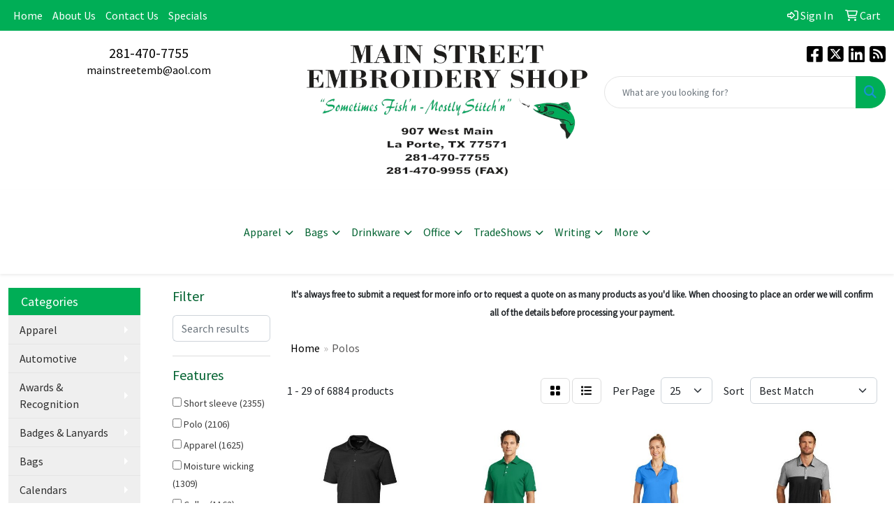

--- FILE ---
content_type: text/html
request_url: https://www.mainstreetembroideryshop.com/ws/ws.dll/StartSrch?UID=32095&WENavID=12496750
body_size: 15230
content:
<!DOCTYPE html>
<html lang="en"><head>
<meta charset="utf-8">
<meta http-equiv="X-UA-Compatible" content="IE=edge">
<meta name="viewport" content="width=device-width, initial-scale=1">
<!-- The above 3 meta tags *must* come first in the head; any other head content must come *after* these tags -->


<link href="/distsite/styles/8/css/bootstrap.min.css" rel="stylesheet" />
<link href="https://fonts.googleapis.com/css?family=Open+Sans:400,600|Oswald:400,600" rel="stylesheet">
<link href="/distsite/styles/8/css/owl.carousel.min.css" rel="stylesheet">
<link href="/distsite/styles/8/css/nouislider.css" rel="stylesheet">
<!--<link href="/distsite/styles/8/css/menu.css" rel="stylesheet"/>-->
<link href="/distsite/styles/8/css/flexslider.css" rel="stylesheet">
<link href="/distsite/styles/8/css/all.min.css" rel="stylesheet">
<link href="/distsite/styles/8/css/slick/slick.css" rel="stylesheet"/>
<link href="/distsite/styles/8/css/lightbox/lightbox.css" rel="stylesheet"  />
<link href="/distsite/styles/8/css/yamm.css" rel="stylesheet" />
<!-- Custom styles for this theme -->
<link href="/we/we.dll/StyleSheet?UN=32095&Type=WETheme&TS=C44349.4871875" rel="stylesheet">
<!-- Custom styles for this theme -->
<link href="/we/we.dll/StyleSheet?UN=32095&Type=WETheme-PS&TS=C44349.4871875" rel="stylesheet">
<style>
@media only screen and (min-width: 1200px)
{
.navbar-default.affix .navbar-brand, .navbar-default.affix .navbar-brand img
{
    height: 125px !important;
}
}

 @media only screen and (min-width: 1200px) {
.navbar-default .navbar-brand, .navbar-default .navbar-brand img {
    max-height: 140px !important;
}
}

@media only screen and (min-width: 320px) 
{
.navbar-default .navbar-brand, .navbar-default .navbar-brand img
{
max-height: 100px;
}
.navbar
{
    min-height: 120px;
}
}

</style>

<!-- HTML5 shim and Respond.js for IE8 support of HTML5 elements and media queries -->
<!--[if lt IE 9]>
      <script src="https://oss.maxcdn.com/html5shiv/3.7.3/html5shiv.min.js"></script>
      <script src="https://oss.maxcdn.com/respond/1.4.2/respond.min.js"></script>
    <![endif]-->

</head>

<body style="background:#fff;">


  <!-- Slide-Out Menu -->
  <div id="filter-menu" class="filter-menu">
    <button id="close-menu" class="btn-close"></button>
    <div class="menu-content">
      
<aside class="filter-sidebar">



<div class="filter-section first">
	<h2>Filter</h2>
	 <div class="input-group mb-3">
	 <input type="text" style="border-right:0;" placeholder="Search results" class="form-control text-search-within-results" name="SearchWithinResults" value="" maxlength="100" onkeyup="HandleTextFilter(event);">
	  <label class="input-group-text" style="background-color:#fff;"><a  style="display:none;" href="javascript:void(0);" class="remove-filter" data-toggle="tooltip" title="Clear" onclick="ClearTextFilter();"><i class="far fa-times" aria-hidden="true"></i> <span class="fa-sr-only">x</span></a></label>
	</div>
</div>

<a href="javascript:void(0);" class="clear-filters"  style="display:none;" onclick="ClearDrillDown();">Clear all filters</a>

<div class="filter-section"  style="display:none;">
	<h2>Categories</h2>

	<div class="filter-list">

	 

		<!-- wrapper for more filters -->
        <div class="show-filter">

		</div><!-- showfilters -->

	</div>

		<a href="#" class="show-more"  style="display:none;" >Show more</a>
</div>


<div class="filter-section" >
	<h2>Features</h2>

		<div class="filter-list">

	  		<div class="checkbox"><label><input class="filtercheckbox" type="checkbox" name="2|Short sleeve" ><span> Short sleeve (2355)</span></label></div><div class="checkbox"><label><input class="filtercheckbox" type="checkbox" name="2|Polo" ><span> Polo (2106)</span></label></div><div class="checkbox"><label><input class="filtercheckbox" type="checkbox" name="2|Apparel" ><span> Apparel (1625)</span></label></div><div class="checkbox"><label><input class="filtercheckbox" type="checkbox" name="2|Moisture wicking" ><span> Moisture wicking (1309)</span></label></div><div class="checkbox"><label><input class="filtercheckbox" type="checkbox" name="2|Collar" ><span> Collar (1162)</span></label></div><div class="checkbox"><label><input class="filtercheckbox" type="checkbox" name="2|Polyester" ><span> Polyester (793)</span></label></div><div class="checkbox"><label><input class="filtercheckbox" type="checkbox" name="2|Golf" ><span> Golf (788)</span></label></div><div class="checkbox"><label><input class="filtercheckbox" type="checkbox" name="2|Breathable" ><span> Breathable (736)</span></label></div><div class="checkbox"><label><input class="filtercheckbox" type="checkbox" name="2|Shirt" ><span> Shirt (729)</span></label></div><div class="checkbox"><label><input class="filtercheckbox" type="checkbox" name="2|Side vent" ><span> Side vent (676)</span></label></div><div class="show-filter"><div class="checkbox"><label><input class="filtercheckbox" type="checkbox" name="2|3 button placket" ><span> 3 button placket (670)</span></label></div><div class="checkbox"><label><input class="filtercheckbox" type="checkbox" name="2|100% polyester" ><span> 100% polyester (542)</span></label></div><div class="checkbox"><label><input class="filtercheckbox" type="checkbox" name="2|Mens" ><span> Mens (507)</span></label></div><div class="checkbox"><label><input class="filtercheckbox" type="checkbox" name="2|Sports" ><span> Sports (456)</span></label></div><div class="checkbox"><label><input class="filtercheckbox" type="checkbox" name="2|Button placket" ><span> Button placket (455)</span></label></div><div class="checkbox"><label><input class="filtercheckbox" type="checkbox" name="2|Lightweight" ><span> Lightweight (440)</span></label></div><div class="checkbox"><label><input class="filtercheckbox" type="checkbox" name="2|Polo shirt" ><span> Polo shirt (440)</span></label></div><div class="checkbox"><label><input class="filtercheckbox" type="checkbox" name="2|Tees" ><span> Tees (428)</span></label></div><div class="checkbox"><label><input class="filtercheckbox" type="checkbox" name="2|Wrinkle resistant" ><span> Wrinkle resistant (413)</span></label></div><div class="checkbox"><label><input class="filtercheckbox" type="checkbox" name="2|Attire" ><span> Attire (410)</span></label></div><div class="checkbox"><label><input class="filtercheckbox" type="checkbox" name="2|Uniforms" ><span> Uniforms (407)</span></label></div><div class="checkbox"><label><input class="filtercheckbox" type="checkbox" name="2|Blank" ><span> Blank (391)</span></label></div><div class="checkbox"><label><input class="filtercheckbox" type="checkbox" name="2|Snag resistant" ><span> Snag resistant (387)</span></label></div><div class="checkbox"><label><input class="filtercheckbox" type="checkbox" name="2|Cotton" ><span> Cotton (368)</span></label></div><div class="checkbox"><label><input class="filtercheckbox" type="checkbox" name="2|T-shirt" ><span> T-shirt (348)</span></label></div><div class="checkbox"><label><input class="filtercheckbox" type="checkbox" name="2|Athletic" ><span> Athletic (339)</span></label></div><div class="checkbox"><label><input class="filtercheckbox" type="checkbox" name="2|Men's" ><span> Men's (324)</span></label></div><div class="checkbox"><label><input class="filtercheckbox" type="checkbox" name="2|Performance" ><span> Performance (320)</span></label></div><div class="checkbox"><label><input class="filtercheckbox" type="checkbox" name="2|Collared" ><span> Collared (315)</span></label></div><div class="checkbox"><label><input class="filtercheckbox" type="checkbox" name="2|Casual" ><span> Casual (312)</span></label></div><div class="checkbox"><label><input class="filtercheckbox" type="checkbox" name="2|Long sleeve" ><span> Long sleeve (304)</span></label></div><div class="checkbox"><label><input class="filtercheckbox" type="checkbox" name="2|Women" ><span> Women (300)</span></label></div><div class="checkbox"><label><input class="filtercheckbox" type="checkbox" name="2|Self fabric collar" ><span> Self fabric collar (298)</span></label></div><div class="checkbox"><label><input class="filtercheckbox" type="checkbox" name="2|Adult" ><span> Adult (285)</span></label></div><div class="checkbox"><label><input class="filtercheckbox" type="checkbox" name="2|Button" ><span> Button (283)</span></label></div><div class="checkbox"><label><input class="filtercheckbox" type="checkbox" name="2|Wearable" ><span> Wearable (275)</span></label></div><div class="checkbox"><label><input class="filtercheckbox" type="checkbox" name="2|Clothing" ><span> Clothing (253)</span></label></div><div class="checkbox"><label><input class="filtercheckbox" type="checkbox" name="2|Ladies" ><span> Ladies (250)</span></label></div><div class="checkbox"><label><input class="filtercheckbox" type="checkbox" name="2|Flat knit collar" ><span> Flat knit collar (244)</span></label></div><div class="checkbox"><label><input class="filtercheckbox" type="checkbox" name="2|Quick dry" ><span> Quick dry (239)</span></label></div><div class="checkbox"><label><input class="filtercheckbox" type="checkbox" name="2|Open hem sleeve" ><span> Open hem sleeve (229)</span></label></div><div class="checkbox"><label><input class="filtercheckbox" type="checkbox" name="2|Lady" ><span> Lady (221)</span></label></div><div class="checkbox"><label><input class="filtercheckbox" type="checkbox" name="2|Custom" ><span> Custom (219)</span></label></div><div class="checkbox"><label><input class="filtercheckbox" type="checkbox" name="2|Clothes" ><span> Clothes (218)</span></label></div><div class="checkbox"><label><input class="filtercheckbox" type="checkbox" name="2|Athlete" ><span> Athlete (217)</span></label></div><div class="checkbox"><label><input class="filtercheckbox" type="checkbox" name="2|Golf-polo" ><span> Golf-polo (216)</span></label></div><div class="checkbox"><label><input class="filtercheckbox" type="checkbox" name="2|Uniform-polos" ><span> Uniform-polos (216)</span></label></div><div class="checkbox"><label><input class="filtercheckbox" type="checkbox" name="2|Anti-microbial" ><span> Anti-microbial (215)</span></label></div><div class="checkbox"><label><input class="filtercheckbox" type="checkbox" name="2|Golf shirt" ><span> Golf shirt (213)</span></label></div><div class="checkbox"><label><input class="filtercheckbox" type="checkbox" name="2|Business" ><span> Business (211)</span></label></div></div>

			<!-- wrapper for more filters -->
			<div class="show-filter">

			</div><!-- showfilters -->
 		</div>
		<a href="#" class="show-more"  >Show more</a>


</div>


<div class="filter-section" >
	<h2>Colors</h2>

		<div class="filter-list">

		  	<div class="checkbox"><label><input class="filtercheckbox" type="checkbox" name="1|Black" ><span> Black (3552)</span></label></div><div class="checkbox"><label><input class="filtercheckbox" type="checkbox" name="1|White" ><span> White (2821)</span></label></div><div class="checkbox"><label><input class="filtercheckbox" type="checkbox" name="1|Red" ><span> Red (1703)</span></label></div><div class="checkbox"><label><input class="filtercheckbox" type="checkbox" name="1|Navy blue" ><span> Navy blue (1688)</span></label></div><div class="checkbox"><label><input class="filtercheckbox" type="checkbox" name="1|Royal blue" ><span> Royal blue (969)</span></label></div><div class="checkbox"><label><input class="filtercheckbox" type="checkbox" name="1|Orange" ><span> Orange (878)</span></label></div><div class="checkbox"><label><input class="filtercheckbox" type="checkbox" name="1|Gray" ><span> Gray (846)</span></label></div><div class="checkbox"><label><input class="filtercheckbox" type="checkbox" name="1|Purple" ><span> Purple (754)</span></label></div><div class="checkbox"><label><input class="filtercheckbox" type="checkbox" name="1|Blue" ><span> Blue (740)</span></label></div><div class="checkbox"><label><input class="filtercheckbox" type="checkbox" name="1|Green" ><span> Green (657)</span></label></div><div class="show-filter"><div class="checkbox"><label><input class="filtercheckbox" type="checkbox" name="1|Various" ><span> Various (647)</span></label></div><div class="checkbox"><label><input class="filtercheckbox" type="checkbox" name="1|Yellow" ><span> Yellow (646)</span></label></div><div class="checkbox"><label><input class="filtercheckbox" type="checkbox" name="1|Light blue" ><span> Light blue (535)</span></label></div><div class="checkbox"><label><input class="filtercheckbox" type="checkbox" name="1|Pink" ><span> Pink (477)</span></label></div><div class="checkbox"><label><input class="filtercheckbox" type="checkbox" name="1|Maroon red" ><span> Maroon red (412)</span></label></div><div class="checkbox"><label><input class="filtercheckbox" type="checkbox" name="1|Navy" ><span> Navy (408)</span></label></div><div class="checkbox"><label><input class="filtercheckbox" type="checkbox" name="1|Dark green" ><span> Dark green (355)</span></label></div><div class="checkbox"><label><input class="filtercheckbox" type="checkbox" name="1|Forest green" ><span> Forest green (339)</span></label></div><div class="checkbox"><label><input class="filtercheckbox" type="checkbox" name="1|Kelly green" ><span> Kelly green (311)</span></label></div><div class="checkbox"><label><input class="filtercheckbox" type="checkbox" name="1|Gold" ><span> Gold (276)</span></label></div><div class="checkbox"><label><input class="filtercheckbox" type="checkbox" name="1|Charcoal gray" ><span> Charcoal gray (274)</span></label></div><div class="checkbox"><label><input class="filtercheckbox" type="checkbox" name="1|True royal blue" ><span> True royal blue (262)</span></label></div><div class="checkbox"><label><input class="filtercheckbox" type="checkbox" name="1|Burgundy red" ><span> Burgundy red (236)</span></label></div><div class="checkbox"><label><input class="filtercheckbox" type="checkbox" name="1|Graphite gray" ><span> Graphite gray (233)</span></label></div><div class="checkbox"><label><input class="filtercheckbox" type="checkbox" name="1|Royal" ><span> Royal (232)</span></label></div><div class="checkbox"><label><input class="filtercheckbox" type="checkbox" name="1|True navy blue" ><span> True navy blue (216)</span></label></div><div class="checkbox"><label><input class="filtercheckbox" type="checkbox" name="1|Silver" ><span> Silver (195)</span></label></div><div class="checkbox"><label><input class="filtercheckbox" type="checkbox" name="1|Carolina blue" ><span> Carolina blue (187)</span></label></div><div class="checkbox"><label><input class="filtercheckbox" type="checkbox" name="1|Black/white" ><span> Black/white (183)</span></label></div><div class="checkbox"><label><input class="filtercheckbox" type="checkbox" name="1|Lime green" ><span> Lime green (178)</span></label></div><div class="checkbox"><label><input class="filtercheckbox" type="checkbox" name="1|Steel gray" ><span> Steel gray (164)</span></label></div><div class="checkbox"><label><input class="filtercheckbox" type="checkbox" name="1|True red" ><span> True red (157)</span></label></div><div class="checkbox"><label><input class="filtercheckbox" type="checkbox" name="1|Brown" ><span> Brown (153)</span></label></div><div class="checkbox"><label><input class="filtercheckbox" type="checkbox" name="1|Bright white" ><span> Bright white (137)</span></label></div><div class="checkbox"><label><input class="filtercheckbox" type="checkbox" name="1|Cool gray" ><span> Cool gray (136)</span></label></div><div class="checkbox"><label><input class="filtercheckbox" type="checkbox" name="1|Dark blue" ><span> Dark blue (133)</span></label></div><div class="checkbox"><label><input class="filtercheckbox" type="checkbox" name="1|Dark gray" ><span> Dark gray (132)</span></label></div><div class="checkbox"><label><input class="filtercheckbox" type="checkbox" name="1|Navy blue/white" ><span> Navy blue/white (130)</span></label></div><div class="checkbox"><label><input class="filtercheckbox" type="checkbox" name="1|Sky blue" ><span> Sky blue (129)</span></label></div><div class="checkbox"><label><input class="filtercheckbox" type="checkbox" name="1|Tan" ><span> Tan (127)</span></label></div><div class="checkbox"><label><input class="filtercheckbox" type="checkbox" name="1|Dark navy blue" ><span> Dark navy blue (122)</span></label></div><div class="checkbox"><label><input class="filtercheckbox" type="checkbox" name="1|Deep black" ><span> Deep black (122)</span></label></div><div class="checkbox"><label><input class="filtercheckbox" type="checkbox" name="1|Black heather" ><span> Black heather (118)</span></label></div><div class="checkbox"><label><input class="filtercheckbox" type="checkbox" name="1|Maroon" ><span> Maroon (112)</span></label></div><div class="checkbox"><label><input class="filtercheckbox" type="checkbox" name="1|Safety yellow" ><span> Safety yellow (111)</span></label></div><div class="checkbox"><label><input class="filtercheckbox" type="checkbox" name="1|Light green" ><span> Light green (110)</span></label></div><div class="checkbox"><label><input class="filtercheckbox" type="checkbox" name="1|72 stock" ><span> 72 stock (108)</span></label></div><div class="checkbox"><label><input class="filtercheckbox" type="checkbox" name="1|Cardinal red" ><span> Cardinal red (105)</span></label></div><div class="checkbox"><label><input class="filtercheckbox" type="checkbox" name="1|Blacktop" ><span> Blacktop (102)</span></label></div><div class="checkbox"><label><input class="filtercheckbox" type="checkbox" name="1|Diesel gray" ><span> Diesel gray (100)</span></label></div></div>


			<!-- wrapper for more filters -->
			<div class="show-filter">

			</div><!-- showfilters -->

		  </div>

		<a href="#" class="show-more"  >Show more</a>
</div>


<div class="filter-section"  >
	<h2>Price Range</h2>
	<div class="filter-price-wrap">
		<div class="filter-price-inner">
			<div class="input-group">
				<span class="input-group-text input-group-text-white">$</span>
				<input type="text" class="form-control form-control-sm filter-min-prices" name="min-prices" value="" placeholder="Min" onkeyup="HandlePriceFilter(event);">
			</div>
			<div class="input-group">
				<span class="input-group-text input-group-text-white">$</span>
				<input type="text" class="form-control form-control-sm filter-max-prices" name="max-prices" value="" placeholder="Max" onkeyup="HandlePriceFilter(event);">
			</div>
		</div>
		<a href="javascript:void(0)" onclick="SetPriceFilter();" ><i class="fa-solid fa-chevron-right"></i></a>
	</div>
</div>

<div class="filter-section"   >
	<h2>Quantity</h2>
	<div class="filter-price-wrap mb-2">
		<input type="text" class="form-control form-control-sm filter-quantity" value="" placeholder="Qty" onkeyup="HandleQuantityFilter(event);">
		<a href="javascript:void(0)" onclick="SetQuantityFilter();"><i class="fa-solid fa-chevron-right"></i></a>
	</div>
</div>




	</aside>

    </div>
</div>




	<div class="container-fluid">
		<div class="row">

			<div class="col-md-3 col-lg-2">
        <div class="d-none d-md-block">
          <div id="desktop-filter">
            
<aside class="filter-sidebar">



<div class="filter-section first">
	<h2>Filter</h2>
	 <div class="input-group mb-3">
	 <input type="text" style="border-right:0;" placeholder="Search results" class="form-control text-search-within-results" name="SearchWithinResults" value="" maxlength="100" onkeyup="HandleTextFilter(event);">
	  <label class="input-group-text" style="background-color:#fff;"><a  style="display:none;" href="javascript:void(0);" class="remove-filter" data-toggle="tooltip" title="Clear" onclick="ClearTextFilter();"><i class="far fa-times" aria-hidden="true"></i> <span class="fa-sr-only">x</span></a></label>
	</div>
</div>

<a href="javascript:void(0);" class="clear-filters"  style="display:none;" onclick="ClearDrillDown();">Clear all filters</a>

<div class="filter-section"  style="display:none;">
	<h2>Categories</h2>

	<div class="filter-list">

	 

		<!-- wrapper for more filters -->
        <div class="show-filter">

		</div><!-- showfilters -->

	</div>

		<a href="#" class="show-more"  style="display:none;" >Show more</a>
</div>


<div class="filter-section" >
	<h2>Features</h2>

		<div class="filter-list">

	  		<div class="checkbox"><label><input class="filtercheckbox" type="checkbox" name="2|Short sleeve" ><span> Short sleeve (2355)</span></label></div><div class="checkbox"><label><input class="filtercheckbox" type="checkbox" name="2|Polo" ><span> Polo (2106)</span></label></div><div class="checkbox"><label><input class="filtercheckbox" type="checkbox" name="2|Apparel" ><span> Apparel (1625)</span></label></div><div class="checkbox"><label><input class="filtercheckbox" type="checkbox" name="2|Moisture wicking" ><span> Moisture wicking (1309)</span></label></div><div class="checkbox"><label><input class="filtercheckbox" type="checkbox" name="2|Collar" ><span> Collar (1162)</span></label></div><div class="checkbox"><label><input class="filtercheckbox" type="checkbox" name="2|Polyester" ><span> Polyester (793)</span></label></div><div class="checkbox"><label><input class="filtercheckbox" type="checkbox" name="2|Golf" ><span> Golf (788)</span></label></div><div class="checkbox"><label><input class="filtercheckbox" type="checkbox" name="2|Breathable" ><span> Breathable (736)</span></label></div><div class="checkbox"><label><input class="filtercheckbox" type="checkbox" name="2|Shirt" ><span> Shirt (729)</span></label></div><div class="checkbox"><label><input class="filtercheckbox" type="checkbox" name="2|Side vent" ><span> Side vent (676)</span></label></div><div class="show-filter"><div class="checkbox"><label><input class="filtercheckbox" type="checkbox" name="2|3 button placket" ><span> 3 button placket (670)</span></label></div><div class="checkbox"><label><input class="filtercheckbox" type="checkbox" name="2|100% polyester" ><span> 100% polyester (542)</span></label></div><div class="checkbox"><label><input class="filtercheckbox" type="checkbox" name="2|Mens" ><span> Mens (507)</span></label></div><div class="checkbox"><label><input class="filtercheckbox" type="checkbox" name="2|Sports" ><span> Sports (456)</span></label></div><div class="checkbox"><label><input class="filtercheckbox" type="checkbox" name="2|Button placket" ><span> Button placket (455)</span></label></div><div class="checkbox"><label><input class="filtercheckbox" type="checkbox" name="2|Lightweight" ><span> Lightweight (440)</span></label></div><div class="checkbox"><label><input class="filtercheckbox" type="checkbox" name="2|Polo shirt" ><span> Polo shirt (440)</span></label></div><div class="checkbox"><label><input class="filtercheckbox" type="checkbox" name="2|Tees" ><span> Tees (428)</span></label></div><div class="checkbox"><label><input class="filtercheckbox" type="checkbox" name="2|Wrinkle resistant" ><span> Wrinkle resistant (413)</span></label></div><div class="checkbox"><label><input class="filtercheckbox" type="checkbox" name="2|Attire" ><span> Attire (410)</span></label></div><div class="checkbox"><label><input class="filtercheckbox" type="checkbox" name="2|Uniforms" ><span> Uniforms (407)</span></label></div><div class="checkbox"><label><input class="filtercheckbox" type="checkbox" name="2|Blank" ><span> Blank (391)</span></label></div><div class="checkbox"><label><input class="filtercheckbox" type="checkbox" name="2|Snag resistant" ><span> Snag resistant (387)</span></label></div><div class="checkbox"><label><input class="filtercheckbox" type="checkbox" name="2|Cotton" ><span> Cotton (368)</span></label></div><div class="checkbox"><label><input class="filtercheckbox" type="checkbox" name="2|T-shirt" ><span> T-shirt (348)</span></label></div><div class="checkbox"><label><input class="filtercheckbox" type="checkbox" name="2|Athletic" ><span> Athletic (339)</span></label></div><div class="checkbox"><label><input class="filtercheckbox" type="checkbox" name="2|Men's" ><span> Men's (324)</span></label></div><div class="checkbox"><label><input class="filtercheckbox" type="checkbox" name="2|Performance" ><span> Performance (320)</span></label></div><div class="checkbox"><label><input class="filtercheckbox" type="checkbox" name="2|Collared" ><span> Collared (315)</span></label></div><div class="checkbox"><label><input class="filtercheckbox" type="checkbox" name="2|Casual" ><span> Casual (312)</span></label></div><div class="checkbox"><label><input class="filtercheckbox" type="checkbox" name="2|Long sleeve" ><span> Long sleeve (304)</span></label></div><div class="checkbox"><label><input class="filtercheckbox" type="checkbox" name="2|Women" ><span> Women (300)</span></label></div><div class="checkbox"><label><input class="filtercheckbox" type="checkbox" name="2|Self fabric collar" ><span> Self fabric collar (298)</span></label></div><div class="checkbox"><label><input class="filtercheckbox" type="checkbox" name="2|Adult" ><span> Adult (285)</span></label></div><div class="checkbox"><label><input class="filtercheckbox" type="checkbox" name="2|Button" ><span> Button (283)</span></label></div><div class="checkbox"><label><input class="filtercheckbox" type="checkbox" name="2|Wearable" ><span> Wearable (275)</span></label></div><div class="checkbox"><label><input class="filtercheckbox" type="checkbox" name="2|Clothing" ><span> Clothing (253)</span></label></div><div class="checkbox"><label><input class="filtercheckbox" type="checkbox" name="2|Ladies" ><span> Ladies (250)</span></label></div><div class="checkbox"><label><input class="filtercheckbox" type="checkbox" name="2|Flat knit collar" ><span> Flat knit collar (244)</span></label></div><div class="checkbox"><label><input class="filtercheckbox" type="checkbox" name="2|Quick dry" ><span> Quick dry (239)</span></label></div><div class="checkbox"><label><input class="filtercheckbox" type="checkbox" name="2|Open hem sleeve" ><span> Open hem sleeve (229)</span></label></div><div class="checkbox"><label><input class="filtercheckbox" type="checkbox" name="2|Lady" ><span> Lady (221)</span></label></div><div class="checkbox"><label><input class="filtercheckbox" type="checkbox" name="2|Custom" ><span> Custom (219)</span></label></div><div class="checkbox"><label><input class="filtercheckbox" type="checkbox" name="2|Clothes" ><span> Clothes (218)</span></label></div><div class="checkbox"><label><input class="filtercheckbox" type="checkbox" name="2|Athlete" ><span> Athlete (217)</span></label></div><div class="checkbox"><label><input class="filtercheckbox" type="checkbox" name="2|Golf-polo" ><span> Golf-polo (216)</span></label></div><div class="checkbox"><label><input class="filtercheckbox" type="checkbox" name="2|Uniform-polos" ><span> Uniform-polos (216)</span></label></div><div class="checkbox"><label><input class="filtercheckbox" type="checkbox" name="2|Anti-microbial" ><span> Anti-microbial (215)</span></label></div><div class="checkbox"><label><input class="filtercheckbox" type="checkbox" name="2|Golf shirt" ><span> Golf shirt (213)</span></label></div><div class="checkbox"><label><input class="filtercheckbox" type="checkbox" name="2|Business" ><span> Business (211)</span></label></div></div>

			<!-- wrapper for more filters -->
			<div class="show-filter">

			</div><!-- showfilters -->
 		</div>
		<a href="#" class="show-more"  >Show more</a>


</div>


<div class="filter-section" >
	<h2>Colors</h2>

		<div class="filter-list">

		  	<div class="checkbox"><label><input class="filtercheckbox" type="checkbox" name="1|Black" ><span> Black (3552)</span></label></div><div class="checkbox"><label><input class="filtercheckbox" type="checkbox" name="1|White" ><span> White (2821)</span></label></div><div class="checkbox"><label><input class="filtercheckbox" type="checkbox" name="1|Red" ><span> Red (1703)</span></label></div><div class="checkbox"><label><input class="filtercheckbox" type="checkbox" name="1|Navy blue" ><span> Navy blue (1688)</span></label></div><div class="checkbox"><label><input class="filtercheckbox" type="checkbox" name="1|Royal blue" ><span> Royal blue (969)</span></label></div><div class="checkbox"><label><input class="filtercheckbox" type="checkbox" name="1|Orange" ><span> Orange (878)</span></label></div><div class="checkbox"><label><input class="filtercheckbox" type="checkbox" name="1|Gray" ><span> Gray (846)</span></label></div><div class="checkbox"><label><input class="filtercheckbox" type="checkbox" name="1|Purple" ><span> Purple (754)</span></label></div><div class="checkbox"><label><input class="filtercheckbox" type="checkbox" name="1|Blue" ><span> Blue (740)</span></label></div><div class="checkbox"><label><input class="filtercheckbox" type="checkbox" name="1|Green" ><span> Green (657)</span></label></div><div class="show-filter"><div class="checkbox"><label><input class="filtercheckbox" type="checkbox" name="1|Various" ><span> Various (647)</span></label></div><div class="checkbox"><label><input class="filtercheckbox" type="checkbox" name="1|Yellow" ><span> Yellow (646)</span></label></div><div class="checkbox"><label><input class="filtercheckbox" type="checkbox" name="1|Light blue" ><span> Light blue (535)</span></label></div><div class="checkbox"><label><input class="filtercheckbox" type="checkbox" name="1|Pink" ><span> Pink (477)</span></label></div><div class="checkbox"><label><input class="filtercheckbox" type="checkbox" name="1|Maroon red" ><span> Maroon red (412)</span></label></div><div class="checkbox"><label><input class="filtercheckbox" type="checkbox" name="1|Navy" ><span> Navy (408)</span></label></div><div class="checkbox"><label><input class="filtercheckbox" type="checkbox" name="1|Dark green" ><span> Dark green (355)</span></label></div><div class="checkbox"><label><input class="filtercheckbox" type="checkbox" name="1|Forest green" ><span> Forest green (339)</span></label></div><div class="checkbox"><label><input class="filtercheckbox" type="checkbox" name="1|Kelly green" ><span> Kelly green (311)</span></label></div><div class="checkbox"><label><input class="filtercheckbox" type="checkbox" name="1|Gold" ><span> Gold (276)</span></label></div><div class="checkbox"><label><input class="filtercheckbox" type="checkbox" name="1|Charcoal gray" ><span> Charcoal gray (274)</span></label></div><div class="checkbox"><label><input class="filtercheckbox" type="checkbox" name="1|True royal blue" ><span> True royal blue (262)</span></label></div><div class="checkbox"><label><input class="filtercheckbox" type="checkbox" name="1|Burgundy red" ><span> Burgundy red (236)</span></label></div><div class="checkbox"><label><input class="filtercheckbox" type="checkbox" name="1|Graphite gray" ><span> Graphite gray (233)</span></label></div><div class="checkbox"><label><input class="filtercheckbox" type="checkbox" name="1|Royal" ><span> Royal (232)</span></label></div><div class="checkbox"><label><input class="filtercheckbox" type="checkbox" name="1|True navy blue" ><span> True navy blue (216)</span></label></div><div class="checkbox"><label><input class="filtercheckbox" type="checkbox" name="1|Silver" ><span> Silver (195)</span></label></div><div class="checkbox"><label><input class="filtercheckbox" type="checkbox" name="1|Carolina blue" ><span> Carolina blue (187)</span></label></div><div class="checkbox"><label><input class="filtercheckbox" type="checkbox" name="1|Black/white" ><span> Black/white (183)</span></label></div><div class="checkbox"><label><input class="filtercheckbox" type="checkbox" name="1|Lime green" ><span> Lime green (178)</span></label></div><div class="checkbox"><label><input class="filtercheckbox" type="checkbox" name="1|Steel gray" ><span> Steel gray (164)</span></label></div><div class="checkbox"><label><input class="filtercheckbox" type="checkbox" name="1|True red" ><span> True red (157)</span></label></div><div class="checkbox"><label><input class="filtercheckbox" type="checkbox" name="1|Brown" ><span> Brown (153)</span></label></div><div class="checkbox"><label><input class="filtercheckbox" type="checkbox" name="1|Bright white" ><span> Bright white (137)</span></label></div><div class="checkbox"><label><input class="filtercheckbox" type="checkbox" name="1|Cool gray" ><span> Cool gray (136)</span></label></div><div class="checkbox"><label><input class="filtercheckbox" type="checkbox" name="1|Dark blue" ><span> Dark blue (133)</span></label></div><div class="checkbox"><label><input class="filtercheckbox" type="checkbox" name="1|Dark gray" ><span> Dark gray (132)</span></label></div><div class="checkbox"><label><input class="filtercheckbox" type="checkbox" name="1|Navy blue/white" ><span> Navy blue/white (130)</span></label></div><div class="checkbox"><label><input class="filtercheckbox" type="checkbox" name="1|Sky blue" ><span> Sky blue (129)</span></label></div><div class="checkbox"><label><input class="filtercheckbox" type="checkbox" name="1|Tan" ><span> Tan (127)</span></label></div><div class="checkbox"><label><input class="filtercheckbox" type="checkbox" name="1|Dark navy blue" ><span> Dark navy blue (122)</span></label></div><div class="checkbox"><label><input class="filtercheckbox" type="checkbox" name="1|Deep black" ><span> Deep black (122)</span></label></div><div class="checkbox"><label><input class="filtercheckbox" type="checkbox" name="1|Black heather" ><span> Black heather (118)</span></label></div><div class="checkbox"><label><input class="filtercheckbox" type="checkbox" name="1|Maroon" ><span> Maroon (112)</span></label></div><div class="checkbox"><label><input class="filtercheckbox" type="checkbox" name="1|Safety yellow" ><span> Safety yellow (111)</span></label></div><div class="checkbox"><label><input class="filtercheckbox" type="checkbox" name="1|Light green" ><span> Light green (110)</span></label></div><div class="checkbox"><label><input class="filtercheckbox" type="checkbox" name="1|72 stock" ><span> 72 stock (108)</span></label></div><div class="checkbox"><label><input class="filtercheckbox" type="checkbox" name="1|Cardinal red" ><span> Cardinal red (105)</span></label></div><div class="checkbox"><label><input class="filtercheckbox" type="checkbox" name="1|Blacktop" ><span> Blacktop (102)</span></label></div><div class="checkbox"><label><input class="filtercheckbox" type="checkbox" name="1|Diesel gray" ><span> Diesel gray (100)</span></label></div></div>


			<!-- wrapper for more filters -->
			<div class="show-filter">

			</div><!-- showfilters -->

		  </div>

		<a href="#" class="show-more"  >Show more</a>
</div>


<div class="filter-section"  >
	<h2>Price Range</h2>
	<div class="filter-price-wrap">
		<div class="filter-price-inner">
			<div class="input-group">
				<span class="input-group-text input-group-text-white">$</span>
				<input type="text" class="form-control form-control-sm filter-min-prices" name="min-prices" value="" placeholder="Min" onkeyup="HandlePriceFilter(event);">
			</div>
			<div class="input-group">
				<span class="input-group-text input-group-text-white">$</span>
				<input type="text" class="form-control form-control-sm filter-max-prices" name="max-prices" value="" placeholder="Max" onkeyup="HandlePriceFilter(event);">
			</div>
		</div>
		<a href="javascript:void(0)" onclick="SetPriceFilter();" ><i class="fa-solid fa-chevron-right"></i></a>
	</div>
</div>

<div class="filter-section"   >
	<h2>Quantity</h2>
	<div class="filter-price-wrap mb-2">
		<input type="text" class="form-control form-control-sm filter-quantity" value="" placeholder="Qty" onkeyup="HandleQuantityFilter(event);">
		<a href="javascript:void(0)" onclick="SetQuantityFilter();"><i class="fa-solid fa-chevron-right"></i></a>
	</div>
</div>




	</aside>

          </div>
        </div>
			</div>

			<div class="col-md-9 col-lg-10">
				<p><font face="Source Sans Pro" size="2"><p style="text-align: center;"><strong>It's always free to submit a request for more info or to request a quote on as many products as you'd like. When choosing to place an order we will confirm all of the details before processing your payment.</strong></p></font></p>

				<ol class="breadcrumb"  >
              		<li><a href="https://www.mainstreetembroideryshop.com" target="_top">Home</a></li>
             	 	<li class="active">Polos</li>
            	</ol>




				<div id="product-list-controls">

				
						<div class="d-flex align-items-center justify-content-between">
							<div class="d-none d-md-block me-3">
								1 - 29 of  6884 <span class="d-none d-lg-inline">products</span>
							</div>
					  
						  <!-- Right Aligned Controls -->
						  <div class="product-controls-right d-flex align-items-center">
       
              <button id="show-filter-button" class="btn btn-control d-block d-md-none"><i class="fa-solid fa-filter" aria-hidden="true"></i></button>

							
							<span class="me-3">
								<a href="/ws/ws.dll/StartSrch?UID=32095&WENavID=12496750&View=T&ST=251226095525560179708519162" class="btn btn-control grid" title="Change to Grid View"><i class="fa-solid fa-grid-2" aria-hidden="true"></i>  <span class="fa-sr-only">Grid</span></a>
								<a href="/ws/ws.dll/StartSrch?UID=32095&WENavID=12496750&View=L&ST=251226095525560179708519162" class="btn btn-control" title="Change to List View"><i class="fa-solid fa-list"></i> <span class="fa-sr-only">List</span></a>
							</span>
							
					  
							<!-- Number of Items Per Page -->
							<div class="me-2 d-none d-lg-block">
								<label>Per Page</label>
							</div>
							<div class="me-3 d-none d-md-block">
								<select class="form-select notranslate" onchange="GoToNewURL(this);" aria-label="Items per page">
									<option value="/ws/ws.dll/StartSrch?UID=32095&WENavID=12496750&ST=251226095525560179708519162&PPP=10" >10</option><option value="/ws/ws.dll/StartSrch?UID=32095&WENavID=12496750&ST=251226095525560179708519162&PPP=25" selected>25</option><option value="/ws/ws.dll/StartSrch?UID=32095&WENavID=12496750&ST=251226095525560179708519162&PPP=50" >50</option><option value="/ws/ws.dll/StartSrch?UID=32095&WENavID=12496750&ST=251226095525560179708519162&PPP=100" >100</option><option value="/ws/ws.dll/StartSrch?UID=32095&WENavID=12496750&ST=251226095525560179708519162&PPP=250" >250</option>
								
								</select>
							</div>
					  
							<!-- Sort By -->
							<div class="d-none d-lg-block me-2">
								<label>Sort</label>
							</div>
							<div>
								<select class="form-select" onchange="GoToNewURL(this);">
									<option value="/ws/ws.dll/StartSrch?UID=32095&WENavID=12496750&Sort=0" selected>Best Match</option><option value="/ws/ws.dll/StartSrch?UID=32095&WENavID=12496750&Sort=3">Most Popular</option><option value="/ws/ws.dll/StartSrch?UID=32095&WENavID=12496750&Sort=1">Price (Low to High)</option><option value="/ws/ws.dll/StartSrch?UID=32095&WENavID=12496750&Sort=2">Price (High to Low)</option>
								 </select>
							</div>
						  </div>
						</div>

			  </div>

				<!-- Product Results List -->
				<ul class="thumbnail-list"><li>
 <a href="https://www.mainstreetembroideryshop.com/p/YDRPD-NTUPU/clique-spin-eco-performance-pique-mens-polo" target="_parent" alt="Clique Spin Eco Performance Pique Mens Polo" data-adid="65054|6288562" onclick="PostAdStatToService(926288562,1);">
 <div class="pr-list-grid">
		<img class="img-responsive" src="/ws/ws.dll/QPic?SN=65054&P=926288562&I=0&PX=300" alt="Clique Spin Eco Performance Pique Mens Polo">
		<p class="pr-list-sponsored">Sponsored <span data-bs-toggle="tooltip" data-container="body" data-bs-placement="top" title="You're seeing this ad based on the product's relevance to your search query."><i class="fa fa-info-circle" aria-hidden="true"></i></span></p>
		<p class="pr-name">Clique Spin Eco Performance Pique Mens Polo</p>
		<div class="pr-meta-row">
			<div class="product-reviews"  style="display:none;">
				<div class="rating-stars">
				<i class="fa-solid fa-star-sharp active" aria-hidden="true"></i><i class="fa-solid fa-star-sharp active" aria-hidden="true"></i><i class="fa-solid fa-star-sharp active" aria-hidden="true"></i><i class="fa-solid fa-star-sharp active" aria-hidden="true"></i><i class="fa-solid fa-star-sharp" aria-hidden="true"></i>
				</div>
				<span class="rating-count">(1)</span>
			</div>
			
		</div>
		<p class="pr-number"  ><span class="notranslate">Item #YDRPD-NTUPU</span></p>
		<p class="pr-price"  ><span class="notranslate">$18.98</span></p>
 </div>
 </a>
</li>
<li>
 <a href="https://www.mainstreetembroideryshop.com/p/CJRNI-ERXNF/nike-tech-basic-dri-fit-polo." target="_parent" alt="Nike Tech Basic Dri-FIT Polo." data-adid="50042|2142587" onclick="PostAdStatToService(772142587,1);">
 <div class="pr-list-grid">
		<img class="img-responsive" src="/ws/ws.dll/QPic?SN=50042&P=772142587&I=0&PX=300" alt="Nike Tech Basic Dri-FIT Polo.">
		<p class="pr-list-sponsored">Sponsored <span data-bs-toggle="tooltip" data-container="body" data-bs-placement="top" title="You're seeing this ad based on the product's relevance to your search query."><i class="fa fa-info-circle" aria-hidden="true"></i></span></p>
		<p class="pr-name">Nike Tech Basic Dri-FIT Polo.</p>
		<div class="pr-meta-row">
			<div class="product-reviews"  style="display:none;">
				<div class="rating-stars">
				<i class="fa-solid fa-star-sharp" aria-hidden="true"></i><i class="fa-solid fa-star-sharp" aria-hidden="true"></i><i class="fa-solid fa-star-sharp" aria-hidden="true"></i><i class="fa-solid fa-star-sharp" aria-hidden="true"></i><i class="fa-solid fa-star-sharp" aria-hidden="true"></i>
				</div>
				<span class="rating-count">(0)</span>
			</div>
			
		</div>
		<p class="pr-number"  ><span class="notranslate">Item #CJRNI-ERXNF</span></p>
		<p class="pr-price"  ><span class="notranslate">$78.57</span> - <span class="notranslate">$87.77</span></p>
 </div>
 </a>
</li>
<li>
 <a href="https://www.mainstreetembroideryshop.com/p/KDRQC-LXZZR/nike-womens-dri-fit-legacy-polo." target="_parent" alt="Nike Women's Dri-FIT Legacy Polo." data-adid="50042|5448551" onclick="PostAdStatToService(555448551,1);">
 <div class="pr-list-grid">
		<img class="img-responsive" src="/ws/ws.dll/QPic?SN=50042&P=555448551&I=0&PX=300" alt="Nike Women's Dri-FIT Legacy Polo.">
		<p class="pr-list-sponsored">Sponsored <span data-bs-toggle="tooltip" data-container="body" data-bs-placement="top" title="You're seeing this ad based on the product's relevance to your search query."><i class="fa fa-info-circle" aria-hidden="true"></i></span></p>
		<p class="pr-name">Nike Women's Dri-FIT Legacy Polo.</p>
		<div class="pr-meta-row">
			<div class="product-reviews"  style="display:none;">
				<div class="rating-stars">
				<i class="fa-solid fa-star-sharp" aria-hidden="true"></i><i class="fa-solid fa-star-sharp" aria-hidden="true"></i><i class="fa-solid fa-star-sharp" aria-hidden="true"></i><i class="fa-solid fa-star-sharp" aria-hidden="true"></i><i class="fa-solid fa-star-sharp" aria-hidden="true"></i>
				</div>
				<span class="rating-count">(0)</span>
			</div>
			
		</div>
		<p class="pr-number"  ><span class="notranslate">Item #KDRQC-LXZZR</span></p>
		<p class="pr-price"  ><span class="notranslate">$69.05</span> - <span class="notranslate">$78.25</span></p>
 </div>
 </a>
</li>
<li>
 <a href="https://www.mainstreetembroideryshop.com/p/VFUVE-OCURZ/travismathew-oceanside-blocked-polo." target="_parent" alt="TravisMathew Oceanside Blocked Polo." data-adid="50042|6446803" onclick="PostAdStatToService(946446803,1);">
 <div class="pr-list-grid">
		<img class="img-responsive" src="/ws/ws.dll/QPic?SN=50042&P=946446803&I=0&PX=300" alt="TravisMathew Oceanside Blocked Polo.">
		<p class="pr-list-sponsored">Sponsored <span data-bs-toggle="tooltip" data-container="body" data-bs-placement="top" title="You're seeing this ad based on the product's relevance to your search query."><i class="fa fa-info-circle" aria-hidden="true"></i></span></p>
		<p class="pr-name">TravisMathew Oceanside Blocked Polo.</p>
		<div class="pr-meta-row">
			<div class="product-reviews"  style="display:none;">
				<div class="rating-stars">
				<i class="fa-solid fa-star-sharp" aria-hidden="true"></i><i class="fa-solid fa-star-sharp" aria-hidden="true"></i><i class="fa-solid fa-star-sharp" aria-hidden="true"></i><i class="fa-solid fa-star-sharp" aria-hidden="true"></i><i class="fa-solid fa-star-sharp" aria-hidden="true"></i>
				</div>
				<span class="rating-count">(0)</span>
			</div>
			
		</div>
		<p class="pr-number"  ><span class="notranslate">Item #VFUVE-OCURZ</span></p>
		<p class="pr-price"  ><span class="notranslate">$89.28</span> - <span class="notranslate">$96.95</span></p>
 </div>
 </a>
</li>
<a name="4" href="#" alt="Item 4"></a>
<li>
 <a href="https://www.mainstreetembroideryshop.com/p/PCSMI-OMQLT/nike-dri-fit-micro-pique-2.0-polo" target="_parent" alt="Nike Dri-FIT Micro Pique 2.0 Polo">
 <div class="pr-list-grid">
		<img class="img-responsive" src="/ws/ws.dll/QPic?SN=50042&P=566619697&I=0&PX=300" alt="Nike Dri-FIT Micro Pique 2.0 Polo">
		<p class="pr-name">Nike Dri-FIT Micro Pique 2.0 Polo</p>
		<div class="pr-meta-row">
			<div class="product-reviews"  style="display:none;">
				<div class="rating-stars">
				<i class="fa-solid fa-star-sharp" aria-hidden="true"></i><i class="fa-solid fa-star-sharp" aria-hidden="true"></i><i class="fa-solid fa-star-sharp" aria-hidden="true"></i><i class="fa-solid fa-star-sharp" aria-hidden="true"></i><i class="fa-solid fa-star-sharp" aria-hidden="true"></i>
				</div>
				<span class="rating-count">(0)</span>
			</div>
			
		</div>
		<p class="pr-number"  ><span class="notranslate">Item #PCSMI-OMQLT</span></p>
		<p class="pr-price"  ><span class="notranslate">$52.35</span> - <span class="notranslate">$61.55</span></p>
 </div>
 </a>
</li>
<a name="5" href="#" alt="Item 5"></a>
<li>
 <a href="https://www.mainstreetembroideryshop.com/p/YDRPD-NTUPU/clique-spin-eco-performance-pique-mens-polo" target="_parent" alt="Clique Spin Eco Performance Pique Mens Polo">
 <div class="pr-list-grid">
		<img class="img-responsive" src="/ws/ws.dll/QPic?SN=65054&P=926288562&I=0&PX=300" alt="Clique Spin Eco Performance Pique Mens Polo">
		<p class="pr-name">Clique Spin Eco Performance Pique Mens Polo</p>
		<div class="pr-meta-row">
			<div class="product-reviews"  style="display:none;">
				<div class="rating-stars">
				<i class="fa-solid fa-star-sharp active" aria-hidden="true"></i><i class="fa-solid fa-star-sharp active" aria-hidden="true"></i><i class="fa-solid fa-star-sharp active" aria-hidden="true"></i><i class="fa-solid fa-star-sharp active" aria-hidden="true"></i><i class="fa-solid fa-star-sharp" aria-hidden="true"></i>
				</div>
				<span class="rating-count">(1)</span>
			</div>
			
		</div>
		<p class="pr-number"  ><span class="notranslate">Item #YDRPD-NTUPU</span></p>
		<p class="pr-price"  ><span class="notranslate">$18.98</span></p>
 </div>
 </a>
</li>
<a name="6" href="#" alt="Item 6"></a>
<li>
 <a href="https://www.mainstreetembroideryshop.com/p/BIMUF-FLHCO/nike-dri-fit-classic-polo." target="_parent" alt="Nike Dri-FIT Classic Polo.">
 <div class="pr-list-grid">
		<img class="img-responsive" src="/ws/ws.dll/QPic?SN=50042&P=182483014&I=0&PX=300" alt="Nike Dri-FIT Classic Polo.">
		<p class="pr-name">Nike Dri-FIT Classic Polo.</p>
		<div class="pr-meta-row">
			<div class="product-reviews"  style="display:none;">
				<div class="rating-stars">
				<i class="fa-solid fa-star-sharp active" aria-hidden="true"></i><i class="fa-solid fa-star-sharp active" aria-hidden="true"></i><i class="fa-solid fa-star-sharp active" aria-hidden="true"></i><i class="fa-solid fa-star-sharp active" aria-hidden="true"></i><i class="fa-solid fa-star-sharp" aria-hidden="true"></i>
				</div>
				<span class="rating-count">(2)</span>
			</div>
			
		</div>
		<p class="pr-number"  ><span class="notranslate">Item #BIMUF-FLHCO</span></p>
		<p class="pr-price"  ><span class="notranslate">$61.90</span> - <span class="notranslate">$71.10</span></p>
 </div>
 </a>
</li>
<a name="7" href="#" alt="Item 7"></a>
<li>
 <a href="https://www.mainstreetembroideryshop.com/p/GIRPB-OOOOE/nike-womens-dri-fit-micro-pique-2.0-polo" target="_parent" alt="Nike Women's Dri-FIT Micro Pique 2.0 Polo">
 <div class="pr-list-grid">
		<img class="img-responsive" src="/ws/ws.dll/QPic?SN=50042&P=996653560&I=0&PX=300" alt="Nike Women's Dri-FIT Micro Pique 2.0 Polo">
		<p class="pr-name">Nike Women's Dri-FIT Micro Pique 2.0 Polo</p>
		<div class="pr-meta-row">
			<div class="product-reviews"  style="display:none;">
				<div class="rating-stars">
				<i class="fa-solid fa-star-sharp" aria-hidden="true"></i><i class="fa-solid fa-star-sharp" aria-hidden="true"></i><i class="fa-solid fa-star-sharp" aria-hidden="true"></i><i class="fa-solid fa-star-sharp" aria-hidden="true"></i><i class="fa-solid fa-star-sharp" aria-hidden="true"></i>
				</div>
				<span class="rating-count">(0)</span>
			</div>
			
		</div>
		<p class="pr-number"  ><span class="notranslate">Item #GIRPB-OOOOE</span></p>
		<p class="pr-price"  ><span class="notranslate">$52.35</span> - <span class="notranslate">$61.55</span></p>
 </div>
 </a>
</li>
<a name="8" href="#" alt="Item 8"></a>
<li>
 <a href="https://www.mainstreetembroideryshop.com/p/ZKQQD-NXYLG/cutter--buck-prospect-textured-stretch-mens-short-sleeve-polo" target="_parent" alt="Cutter &amp; Buck Prospect Textured Stretch Mens Short Sleeve Polo">
 <div class="pr-list-grid">
		<img class="img-responsive" src="/ws/ws.dll/QPic?SN=65054&P=716361452&I=0&PX=300" alt="Cutter &amp; Buck Prospect Textured Stretch Mens Short Sleeve Polo">
		<p class="pr-name">Cutter &amp; Buck Prospect Textured Stretch Mens Short Sleeve Polo</p>
		<div class="pr-meta-row">
			<div class="product-reviews"  style="display:none;">
				<div class="rating-stars">
				<i class="fa-solid fa-star-sharp" aria-hidden="true"></i><i class="fa-solid fa-star-sharp" aria-hidden="true"></i><i class="fa-solid fa-star-sharp" aria-hidden="true"></i><i class="fa-solid fa-star-sharp" aria-hidden="true"></i><i class="fa-solid fa-star-sharp" aria-hidden="true"></i>
				</div>
				<span class="rating-count">(0)</span>
			</div>
			
		</div>
		<p class="pr-number"  ><span class="notranslate">Item #ZKQQD-NXYLG</span></p>
		<p class="pr-price"  ><span class="notranslate">$51.75</span></p>
 </div>
 </a>
</li>
<a name="9" href="#" alt="Item 9"></a>
<li>
 <a href="https://www.mainstreetembroideryshop.com/p/MHRVB-PDZIY/cutter--buck-virtue-eco-pique-recycled-mens-polo" target="_parent" alt="Cutter &amp; Buck Virtue Eco Pique Recycled Mens Polo">
 <div class="pr-list-grid">
		<img class="img-responsive" src="/ws/ws.dll/QPic?SN=65054&P=736924500&I=0&PX=300" alt="Cutter &amp; Buck Virtue Eco Pique Recycled Mens Polo">
		<p class="pr-name">Cutter &amp; Buck Virtue Eco Pique Recycled Mens Polo</p>
		<div class="pr-meta-row">
			<div class="product-reviews"  style="display:none;">
				<div class="rating-stars">
				<i class="fa-solid fa-star-sharp" aria-hidden="true"></i><i class="fa-solid fa-star-sharp" aria-hidden="true"></i><i class="fa-solid fa-star-sharp" aria-hidden="true"></i><i class="fa-solid fa-star-sharp" aria-hidden="true"></i><i class="fa-solid fa-star-sharp" aria-hidden="true"></i>
				</div>
				<span class="rating-count">(0)</span>
			</div>
			
		</div>
		<p class="pr-number"  ><span class="notranslate">Item #MHRVB-PDZIY</span></p>
		<p class="pr-price"  ><span class="notranslate">$46.00</span></p>
 </div>
 </a>
</li>
<a name="10" href="#" alt="Item 10"></a>
<li>
 <a href="https://www.mainstreetembroideryshop.com/p/BEOSC-PPNGH/unisex-160-gsm-lightweight-brushed-milk-silk-sublimation-short-sleeve-polo-shirt" target="_parent" alt="Unisex 160 GSM Lightweight Brushed Milk Silk Sublimation Short Sleeve Polo Shirt">
 <div class="pr-list-grid">
		<img class="img-responsive" src="/ws/ws.dll/QPic?SN=69609&P=377127231&I=0&PX=300" alt="Unisex 160 GSM Lightweight Brushed Milk Silk Sublimation Short Sleeve Polo Shirt">
		<p class="pr-name">Unisex 160 GSM Lightweight Brushed Milk Silk Sublimation Short Sleeve Polo Shirt</p>
		<div class="pr-meta-row">
			<div class="product-reviews"  style="display:none;">
				<div class="rating-stars">
				<i class="fa-solid fa-star-sharp active" aria-hidden="true"></i><i class="fa-solid fa-star-sharp active" aria-hidden="true"></i><i class="fa-solid fa-star-sharp active" aria-hidden="true"></i><i class="fa-solid fa-star-sharp active" aria-hidden="true"></i><i class="fa-solid fa-star-sharp active" aria-hidden="true"></i>
				</div>
				<span class="rating-count">(1)</span>
			</div>
			
		</div>
		<p class="pr-number"  ><span class="notranslate">Item #BEOSC-PPNGH</span></p>
		<p class="pr-price"  ><span class="notranslate">$29.30</span> - <span class="notranslate">$36.32</span></p>
 </div>
 </a>
</li>
<a name="11" href="#" alt="Item 11"></a>
<li>
 <a href="https://www.mainstreetembroideryshop.com/p/IIOTH-QIBMO/peter-millar-crown-sport-solid-performance-short-sleeve-jersey-polo-sean-self-collar" target="_parent" alt="Peter Millar® Crown Sport Solid Performance Short Sleeve Jersey Polo (Sean Self Collar)">
 <div class="pr-list-grid">
		<img class="img-responsive" src="/ws/ws.dll/QPic?SN=52969&P=517453226&I=0&PX=300" alt="Peter Millar® Crown Sport Solid Performance Short Sleeve Jersey Polo (Sean Self Collar)">
		<p class="pr-name">Peter Millar® Crown Sport Solid Performance Short Sleeve Jersey Polo (Sean Self Collar)</p>
		<div class="pr-meta-row">
			<div class="product-reviews"  style="display:none;">
				<div class="rating-stars">
				<i class="fa-solid fa-star-sharp" aria-hidden="true"></i><i class="fa-solid fa-star-sharp" aria-hidden="true"></i><i class="fa-solid fa-star-sharp" aria-hidden="true"></i><i class="fa-solid fa-star-sharp" aria-hidden="true"></i><i class="fa-solid fa-star-sharp" aria-hidden="true"></i>
				</div>
				<span class="rating-count">(0)</span>
			</div>
			
		</div>
		<p class="pr-number"  ><span class="notranslate">Item #IIOTH-QIBMO</span></p>
		<p class="pr-price"  ><span class="notranslate">$112.70</span></p>
 </div>
 </a>
</li>
<a name="12" href="#" alt="Item 12"></a>
<li>
 <a href="https://www.mainstreetembroideryshop.com/p/MHMOH-PFCHW/nike-dri-fit-vertical-mesh-polo-w-screen-print-4.4-oz." target="_parent" alt="Nike Dri-FIT Vertical Mesh Polo w/ Screen Print 4.4 oz.">
 <div class="pr-list-grid">
		<img class="img-responsive" src="/ws/ws.dll/QPic?SN=69609&P=946944076&I=0&PX=300" alt="Nike Dri-FIT Vertical Mesh Polo w/ Screen Print 4.4 oz.">
		<p class="pr-name">Nike Dri-FIT Vertical Mesh Polo w/ Screen Print 4.4 oz.</p>
		<div class="pr-meta-row">
			<div class="product-reviews"  style="display:none;">
				<div class="rating-stars">
				<i class="fa-solid fa-star-sharp active" aria-hidden="true"></i><i class="fa-solid fa-star-sharp active" aria-hidden="true"></i><i class="fa-solid fa-star-sharp active" aria-hidden="true"></i><i class="fa-solid fa-star-sharp active" aria-hidden="true"></i><i class="fa-solid fa-star-sharp active" aria-hidden="true"></i>
				</div>
				<span class="rating-count">(1)</span>
			</div>
			
		</div>
		<p class="pr-number"  ><span class="notranslate">Item #MHMOH-PFCHW</span></p>
		<p class="pr-price"  ><span class="notranslate">$62.08</span> - <span class="notranslate">$76.56</span></p>
 </div>
 </a>
</li>
<a name="13" href="#" alt="Item 13"></a>
<li>
 <a href="https://www.mainstreetembroideryshop.com/p/CCTPE-RWGRB/pga-tour-moisture-wicking-mens-airflux-solid-mesh-golf-polo-shirt-with-custom-logo" target="_parent" alt="PGA TOUR® Moisture Wicking Men's Airflux Solid Mesh Golf Polo Shirt with Custom Logo">
 <div class="pr-list-grid">
		<img class="img-responsive" src="/ws/ws.dll/QPic?SN=69609&P=728159763&I=0&PX=300" alt="PGA TOUR® Moisture Wicking Men's Airflux Solid Mesh Golf Polo Shirt with Custom Logo">
		<p class="pr-name">PGA TOUR® Moisture Wicking Men's Airflux Solid Mesh Golf Polo Shirt with Custom Logo</p>
		<div class="pr-meta-row">
			<div class="product-reviews"  style="display:none;">
				<div class="rating-stars">
				<i class="fa-solid fa-star-sharp active" aria-hidden="true"></i><i class="fa-solid fa-star-sharp active" aria-hidden="true"></i><i class="fa-solid fa-star-sharp active" aria-hidden="true"></i><i class="fa-solid fa-star-sharp active" aria-hidden="true"></i><i class="fa-solid fa-star-sharp active" aria-hidden="true"></i>
				</div>
				<span class="rating-count">(1)</span>
			</div>
			
		</div>
		<p class="pr-number"  ><span class="notranslate">Item #CCTPE-RWGRB</span></p>
		<p class="pr-price"  ><span class="notranslate">$35.08</span> - <span class="notranslate">$36.69</span></p>
 </div>
 </a>
</li>
<a name="14" href="#" alt="Item 14"></a>
<li>
 <a href="https://www.mainstreetembroideryshop.com/p/TFVTH-SOHVQ/mens-performance-crew-neck-t-shirt-with-set-in-sleeves" target="_parent" alt="Men's Performance Crew Neck T-Shirt with Set-In Sleeves">
 <div class="pr-list-grid">
		<img class="img-responsive" src="/ws/ws.dll/QPic?SN=69609&P=508476926&I=0&PX=300" alt="Men's Performance Crew Neck T-Shirt with Set-In Sleeves">
		<p class="pr-name">Men's Performance Crew Neck T-Shirt with Set-In Sleeves</p>
		<div class="pr-meta-row">
			<div class="product-reviews"  style="display:none;">
				<div class="rating-stars">
				<i class="fa-solid fa-star-sharp" aria-hidden="true"></i><i class="fa-solid fa-star-sharp" aria-hidden="true"></i><i class="fa-solid fa-star-sharp" aria-hidden="true"></i><i class="fa-solid fa-star-sharp" aria-hidden="true"></i><i class="fa-solid fa-star-sharp" aria-hidden="true"></i>
				</div>
				<span class="rating-count">(0)</span>
			</div>
			
		</div>
		<p class="pr-number"  ><span class="notranslate">Item #TFVTH-SOHVQ</span></p>
		<p class="pr-price"  ><span class="notranslate">$10.64</span> - <span class="notranslate">$12.85</span></p>
 </div>
 </a>
</li>
<a name="15" href="#" alt="Item 15"></a>
<li>
 <a href="https://www.mainstreetembroideryshop.com/p/LCSOK-QGDWH/cutter--buck-forge-eco-stretch-recycled-mens-polo" target="_parent" alt="Cutter &amp; Buck Forge Eco Stretch Recycled Mens Polo">
 <div class="pr-list-grid">
		<img class="img-responsive" src="/ws/ws.dll/QPic?SN=65054&P=747419679&I=0&PX=300" alt="Cutter &amp; Buck Forge Eco Stretch Recycled Mens Polo">
		<p class="pr-name">Cutter &amp; Buck Forge Eco Stretch Recycled Mens Polo</p>
		<div class="pr-meta-row">
			<div class="product-reviews"  style="display:none;">
				<div class="rating-stars">
				<i class="fa-solid fa-star-sharp" aria-hidden="true"></i><i class="fa-solid fa-star-sharp" aria-hidden="true"></i><i class="fa-solid fa-star-sharp" aria-hidden="true"></i><i class="fa-solid fa-star-sharp" aria-hidden="true"></i><i class="fa-solid fa-star-sharp" aria-hidden="true"></i>
				</div>
				<span class="rating-count">(0)</span>
			</div>
			
		</div>
		<p class="pr-number"  ><span class="notranslate">Item #LCSOK-QGDWH</span></p>
		<p class="pr-price"  ><span class="notranslate">$74.75</span></p>
 </div>
 </a>
</li>
<a name="16" href="#" alt="Item 16"></a>
<li>
 <a href="https://www.mainstreetembroideryshop.com/p/GDQQE-NTULP/clique-ice-pique-mens-short-sleeve-tech-polo" target="_parent" alt="Clique Ice Pique Mens Short Sleeve Tech Polo">
 <div class="pr-list-grid">
		<img class="img-responsive" src="/ws/ws.dll/QPic?SN=65054&P=996288453&I=0&PX=300" alt="Clique Ice Pique Mens Short Sleeve Tech Polo">
		<p class="pr-name">Clique Ice Pique Mens Short Sleeve Tech Polo</p>
		<div class="pr-meta-row">
			<div class="product-reviews"  style="display:none;">
				<div class="rating-stars">
				<i class="fa-solid fa-star-sharp" aria-hidden="true"></i><i class="fa-solid fa-star-sharp" aria-hidden="true"></i><i class="fa-solid fa-star-sharp" aria-hidden="true"></i><i class="fa-solid fa-star-sharp" aria-hidden="true"></i><i class="fa-solid fa-star-sharp" aria-hidden="true"></i>
				</div>
				<span class="rating-count">(0)</span>
			</div>
			
		</div>
		<p class="pr-number"  ><span class="notranslate">Item #GDQQE-NTULP</span></p>
		<p class="pr-price"  ><span class="notranslate">$24.15</span></p>
 </div>
 </a>
</li>
<a name="17" href="#" alt="Item 17"></a>
<li>
 <a href="https://www.mainstreetembroideryshop.com/p/UGQVD-OEZUO/unisex-75d-pique-sublimation-full-color-polo-shirt" target="_parent" alt="Unisex 75D Pique Sublimation Full Color Polo Shirt">
 <div class="pr-list-grid">
		<img class="img-responsive" src="/ws/ws.dll/QPic?SN=69609&P=516485402&I=0&PX=300" alt="Unisex 75D Pique Sublimation Full Color Polo Shirt">
		<p class="pr-name">Unisex 75D Pique Sublimation Full Color Polo Shirt</p>
		<div class="pr-meta-row">
			<div class="product-reviews"  style="display:none;">
				<div class="rating-stars">
				<i class="fa-solid fa-star-sharp active" aria-hidden="true"></i><i class="fa-solid fa-star-sharp active" aria-hidden="true"></i><i class="fa-solid fa-star-sharp active" aria-hidden="true"></i><i class="fa-solid fa-star-sharp active" aria-hidden="true"></i><i class="fa-solid fa-star-sharp active" aria-hidden="true"></i>
				</div>
				<span class="rating-count">(1)</span>
			</div>
			
		</div>
		<p class="pr-number"  ><span class="notranslate">Item #UGQVD-OEZUO</span></p>
		<p class="pr-price"  ><span class="notranslate">$17.83</span> - <span class="notranslate">$26.04</span></p>
 </div>
 </a>
</li>
<a name="18" href="#" alt="Item 18"></a>
<li>
 <a href="https://www.mainstreetembroideryshop.com/p/THPTD-JUOVI/mens-hi-performance-mesh-polo" target="_parent" alt="Men's Hi-Performance Mesh Polo">
 <div class="pr-list-grid">
		<img class="img-responsive" src="/ws/ws.dll/QPic?SN=64202&P=944474322&I=0&PX=300" alt="Men's Hi-Performance Mesh Polo">
		<p class="pr-name">Men's Hi-Performance Mesh Polo</p>
		<div class="pr-meta-row">
			<div class="product-reviews"  style="display:none;">
				<div class="rating-stars">
				<i class="fa-solid fa-star-sharp active" aria-hidden="true"></i><i class="fa-solid fa-star-sharp active" aria-hidden="true"></i><i class="fa-solid fa-star-sharp" aria-hidden="true"></i><i class="fa-solid fa-star-sharp" aria-hidden="true"></i><i class="fa-solid fa-star-sharp" aria-hidden="true"></i>
				</div>
				<span class="rating-count">(1)</span>
			</div>
			
		</div>
		<p class="pr-number"  ><span class="notranslate">Item #THPTD-JUOVI</span></p>
		<p class="pr-price"  ><span class="notranslate">$24.73</span></p>
 </div>
 </a>
</li>
<a name="19" href="#" alt="Item 19"></a>
<li>
 <a href="https://www.mainstreetembroideryshop.com/p/HGMVB-PNCUA/unisex-180-gsm-poly-interlock-sublimation-short-sleeve-polo-shirts" target="_parent" alt="Unisex 180 GSM Poly Interlock Sublimation Short Sleeve Polo Shirts">
 <div class="pr-list-grid">
		<img class="img-responsive" src="/ws/ws.dll/QPic?SN=69609&P=597085000&I=0&PX=300" alt="Unisex 180 GSM Poly Interlock Sublimation Short Sleeve Polo Shirts">
		<p class="pr-name">Unisex 180 GSM Poly Interlock Sublimation Short Sleeve Polo Shirts</p>
		<div class="pr-meta-row">
			<div class="product-reviews"  style="display:none;">
				<div class="rating-stars">
				<i class="fa-solid fa-star-sharp active" aria-hidden="true"></i><i class="fa-solid fa-star-sharp active" aria-hidden="true"></i><i class="fa-solid fa-star-sharp active" aria-hidden="true"></i><i class="fa-solid fa-star-sharp active" aria-hidden="true"></i><i class="fa-solid fa-star-sharp active" aria-hidden="true"></i>
				</div>
				<span class="rating-count">(1)</span>
			</div>
			
		</div>
		<p class="pr-number"  ><span class="notranslate">Item #HGMVB-PNCUA</span></p>
		<p class="pr-price"  ><span class="notranslate">$26.41</span> - <span class="notranslate">$34.26</span></p>
 </div>
 </a>
</li>
<a name="20" href="#" alt="Item 20"></a>
<li>
 <a href="https://www.mainstreetembroideryshop.com/p/CJRNI-ERXNF/nike-tech-basic-dri-fit-polo." target="_parent" alt="Nike Tech Basic Dri-FIT Polo.">
 <div class="pr-list-grid">
		<img class="img-responsive" src="/ws/ws.dll/QPic?SN=50042&P=772142587&I=0&PX=300" alt="Nike Tech Basic Dri-FIT Polo.">
		<p class="pr-name">Nike Tech Basic Dri-FIT Polo.</p>
		<div class="pr-meta-row">
			<div class="product-reviews"  style="display:none;">
				<div class="rating-stars">
				<i class="fa-solid fa-star-sharp" aria-hidden="true"></i><i class="fa-solid fa-star-sharp" aria-hidden="true"></i><i class="fa-solid fa-star-sharp" aria-hidden="true"></i><i class="fa-solid fa-star-sharp" aria-hidden="true"></i><i class="fa-solid fa-star-sharp" aria-hidden="true"></i>
				</div>
				<span class="rating-count">(0)</span>
			</div>
			
		</div>
		<p class="pr-number"  ><span class="notranslate">Item #CJRNI-ERXNF</span></p>
		<p class="pr-price"  ><span class="notranslate">$78.57</span> - <span class="notranslate">$87.77</span></p>
 </div>
 </a>
</li>
<a name="21" href="#" alt="Item 21"></a>
<li>
 <a href="https://www.mainstreetembroideryshop.com/p/BLOQJ-LNHLQ/callaway-mens-ventilated-polo-shirt" target="_parent" alt="Callaway® Men's Ventilated Polo Shirt">
 <div class="pr-list-grid">
		<img class="img-responsive" src="/ws/ws.dll/QPic?SN=68767&P=955260258&I=0&PX=300" alt="Callaway® Men's Ventilated Polo Shirt">
		<p class="pr-name">Callaway® Men's Ventilated Polo Shirt</p>
		<div class="pr-meta-row">
			<div class="product-reviews"  style="display:none;">
				<div class="rating-stars">
				<i class="fa-solid fa-star-sharp active" aria-hidden="true"></i><i class="fa-solid fa-star-sharp active" aria-hidden="true"></i><i class="fa-solid fa-star-sharp active" aria-hidden="true"></i><i class="fa-solid fa-star-sharp" aria-hidden="true"></i><i class="fa-solid fa-star-sharp" aria-hidden="true"></i>
				</div>
				<span class="rating-count">(4)</span>
			</div>
			
		</div>
		<p class="pr-number"  ><span class="notranslate">Item #BLOQJ-LNHLQ</span></p>
		<p class="pr-price"  ><span class="notranslate">$43.70</span></p>
 </div>
 </a>
</li>
<a name="22" href="#" alt="Item 22"></a>
<li>
 <a href="https://www.mainstreetembroideryshop.com/p/AGOUB-NIFUO/nike-dry-essential-solid-polo" target="_parent" alt="Nike Dry Essential Solid Polo">
 <div class="pr-list-grid">
		<img class="img-responsive" src="/ws/ws.dll/QPic?SN=50042&P=926085210&I=0&PX=300" alt="Nike Dry Essential Solid Polo">
		<p class="pr-name">Nike Dry Essential Solid Polo</p>
		<div class="pr-meta-row">
			<div class="product-reviews"  style="display:none;">
				<div class="rating-stars">
				<i class="fa-solid fa-star-sharp" aria-hidden="true"></i><i class="fa-solid fa-star-sharp" aria-hidden="true"></i><i class="fa-solid fa-star-sharp" aria-hidden="true"></i><i class="fa-solid fa-star-sharp" aria-hidden="true"></i><i class="fa-solid fa-star-sharp" aria-hidden="true"></i>
				</div>
				<span class="rating-count">(0)</span>
			</div>
			
		</div>
		<p class="pr-number"  ><span class="notranslate">Item #AGOUB-NIFUO</span></p>
		<p class="pr-price"  ><span class="notranslate">$61.90</span> - <span class="notranslate">$71.10</span></p>
 </div>
 </a>
</li>
<a name="23" href="#" alt="Item 23"></a>
<li>
 <a href="https://www.mainstreetembroideryshop.com/p/AJMMH-OQETS/nike-womens-dri-fit-micro-pique-2.0-long-sleeve-polo" target="_parent" alt="Nike Women's Dri-FIT Micro Pique 2.0 Long Sleeve Polo">
 <div class="pr-list-grid">
		<img class="img-responsive" src="/ws/ws.dll/QPic?SN=50042&P=556682096&I=0&PX=300" alt="Nike Women's Dri-FIT Micro Pique 2.0 Long Sleeve Polo">
		<p class="pr-name">Nike Women's Dri-FIT Micro Pique 2.0 Long Sleeve Polo</p>
		<div class="pr-meta-row">
			<div class="product-reviews"  style="display:none;">
				<div class="rating-stars">
				<i class="fa-solid fa-star-sharp" aria-hidden="true"></i><i class="fa-solid fa-star-sharp" aria-hidden="true"></i><i class="fa-solid fa-star-sharp" aria-hidden="true"></i><i class="fa-solid fa-star-sharp" aria-hidden="true"></i><i class="fa-solid fa-star-sharp" aria-hidden="true"></i>
				</div>
				<span class="rating-count">(0)</span>
			</div>
			
		</div>
		<p class="pr-number"  ><span class="notranslate">Item #AJMMH-OQETS</span></p>
		<p class="pr-price"  ><span class="notranslate">$61.87</span> - <span class="notranslate">$71.07</span></p>
 </div>
 </a>
</li>
<a name="24" href="#" alt="Item 24"></a>
<li>
 <a href="https://www.mainstreetembroideryshop.com/p/HHNRK-QPNEB/cutter--buck-coastline-epic-comfort-eco-recycled-mens-polo" target="_parent" alt="Cutter &amp; Buck Coastline Epic Comfort Eco Recycled Mens Polo">
 <div class="pr-list-grid">
		<img class="img-responsive" src="/ws/ws.dll/QPic?SN=65054&P=537584149&I=0&PX=300" alt="Cutter &amp; Buck Coastline Epic Comfort Eco Recycled Mens Polo">
		<p class="pr-name">Cutter &amp; Buck Coastline Epic Comfort Eco Recycled Mens Polo</p>
		<div class="pr-meta-row">
			<div class="product-reviews"  style="display:none;">
				<div class="rating-stars">
				<i class="fa-solid fa-star-sharp" aria-hidden="true"></i><i class="fa-solid fa-star-sharp" aria-hidden="true"></i><i class="fa-solid fa-star-sharp" aria-hidden="true"></i><i class="fa-solid fa-star-sharp" aria-hidden="true"></i><i class="fa-solid fa-star-sharp" aria-hidden="true"></i>
				</div>
				<span class="rating-count">(0)</span>
			</div>
			
		</div>
		<p class="pr-number"  ><span class="notranslate">Item #HHNRK-QPNEB</span></p>
		<p class="pr-price"  ><span class="notranslate">$51.75</span></p>
 </div>
 </a>
</li>
<a name="25" href="#" alt="Item 25"></a>
<li>
 <a href="https://www.mainstreetembroideryshop.com/p/OGMOG-OLUVJ/port-authority-c-free-performance-polo" target="_parent" alt="Port Authority® C-FREE® Performance Polo">
 <div class="pr-list-grid">
		<img class="img-responsive" src="/ws/ws.dll/QPic?SN=50042&P=986605075&I=0&PX=300" alt="Port Authority® C-FREE® Performance Polo">
		<p class="pr-name">Port Authority® C-FREE® Performance Polo</p>
		<div class="pr-meta-row">
			<div class="product-reviews"  style="display:none;">
				<div class="rating-stars">
				<i class="fa-solid fa-star-sharp" aria-hidden="true"></i><i class="fa-solid fa-star-sharp" aria-hidden="true"></i><i class="fa-solid fa-star-sharp" aria-hidden="true"></i><i class="fa-solid fa-star-sharp" aria-hidden="true"></i><i class="fa-solid fa-star-sharp" aria-hidden="true"></i>
				</div>
				<span class="rating-count">(0)</span>
			</div>
			
		</div>
		<p class="pr-number"  ><span class="notranslate">Item #OGMOG-OLUVJ</span></p>
		<p class="pr-price"  ><span class="notranslate">$30.92</span> - <span class="notranslate">$35.52</span></p>
 </div>
 </a>
</li>
<a name="26" href="#" alt="Item 26"></a>
<li>
 <a href="https://www.mainstreetembroideryshop.com/p/TFSTF-PSIIA/travismathew-womens-coto-performance-polo" target="_parent" alt="TravisMathew Women's Coto Performance Polo">
 <div class="pr-list-grid">
		<img class="img-responsive" src="/ws/ws.dll/QPic?SN=50042&P=117176624&I=0&PX=300" alt="TravisMathew Women's Coto Performance Polo">
		<p class="pr-name">TravisMathew Women's Coto Performance Polo</p>
		<div class="pr-meta-row">
			<div class="product-reviews"  style="display:none;">
				<div class="rating-stars">
				<i class="fa-solid fa-star-sharp" aria-hidden="true"></i><i class="fa-solid fa-star-sharp" aria-hidden="true"></i><i class="fa-solid fa-star-sharp" aria-hidden="true"></i><i class="fa-solid fa-star-sharp" aria-hidden="true"></i><i class="fa-solid fa-star-sharp" aria-hidden="true"></i>
				</div>
				<span class="rating-count">(0)</span>
			</div>
			
		</div>
		<p class="pr-number"  ><span class="notranslate">Item #TFSTF-PSIIA</span></p>
		<p class="pr-price"  ><span class="notranslate">$77.38</span> - <span class="notranslate">$85.05</span></p>
 </div>
 </a>
</li>
<a name="27" href="#" alt="Item 27"></a>
<li>
 <a href="https://www.mainstreetembroideryshop.com/p/DFUVB-OCURW/travismathew-oceanside-heather-polo." target="_parent" alt="TravisMathew Oceanside Heather Polo.">
 <div class="pr-list-grid">
		<img class="img-responsive" src="/ws/ws.dll/QPic?SN=50042&P=746446800&I=0&PX=300" alt="TravisMathew Oceanside Heather Polo.">
		<p class="pr-name">TravisMathew Oceanside Heather Polo.</p>
		<div class="pr-meta-row">
			<div class="product-reviews"  style="display:none;">
				<div class="rating-stars">
				<i class="fa-solid fa-star-sharp" aria-hidden="true"></i><i class="fa-solid fa-star-sharp" aria-hidden="true"></i><i class="fa-solid fa-star-sharp" aria-hidden="true"></i><i class="fa-solid fa-star-sharp" aria-hidden="true"></i><i class="fa-solid fa-star-sharp" aria-hidden="true"></i>
				</div>
				<span class="rating-count">(0)</span>
			</div>
			
		</div>
		<p class="pr-number"  ><span class="notranslate">Item #DFUVB-OCURW</span></p>
		<p class="pr-price"  ><span class="notranslate">$89.28</span> - <span class="notranslate">$96.95</span></p>
 </div>
 </a>
</li>
</ul>

			    <ul class="pagination center">
						  <!--
                          <li class="page-item">
                            <a class="page-link" href="#" aria-label="Previous">
                              <span aria-hidden="true">&laquo;</span>
                            </a>
                          </li>
						  -->
							<li class="page-item active"><a class="page-link" href="/ws/ws.dll/StartSrch?UID=32095&WENavID=12496750&ST=251226095525560179708519162&Start=0" title="Page 1" onMouseOver="window.status='Page 1';return true;" onMouseOut="window.status='';return true;"><span class="notranslate">1<span></a></li><li class="page-item"><a class="page-link" href="/ws/ws.dll/StartSrch?UID=32095&WENavID=12496750&ST=251226095525560179708519162&Start=28" title="Page 2" onMouseOver="window.status='Page 2';return true;" onMouseOut="window.status='';return true;"><span class="notranslate">2<span></a></li><li class="page-item"><a class="page-link" href="/ws/ws.dll/StartSrch?UID=32095&WENavID=12496750&ST=251226095525560179708519162&Start=56" title="Page 3" onMouseOver="window.status='Page 3';return true;" onMouseOut="window.status='';return true;"><span class="notranslate">3<span></a></li><li class="page-item"><a class="page-link" href="/ws/ws.dll/StartSrch?UID=32095&WENavID=12496750&ST=251226095525560179708519162&Start=84" title="Page 4" onMouseOver="window.status='Page 4';return true;" onMouseOut="window.status='';return true;"><span class="notranslate">4<span></a></li><li class="page-item"><a class="page-link" href="/ws/ws.dll/StartSrch?UID=32095&WENavID=12496750&ST=251226095525560179708519162&Start=112" title="Page 5" onMouseOver="window.status='Page 5';return true;" onMouseOut="window.status='';return true;"><span class="notranslate">5<span></a></li>
						  
                          <li class="page-item">
                            <a class="page-link" href="/ws/ws.dll/StartSrch?UID=32095&WENavID=12496750&Start=28&ST=251226095525560179708519162" aria-label="Next">
                              <span aria-hidden="true">&raquo;</span>
                            </a>
                          </li>
						  
							  </ul>

			</div>
		</div><!-- row -->

		<div class="row">
            <div class="col-12">
                <!-- Custom footer -->
                <p><font face="Source Sans Pro" size="2"><p style="text-align: center;">Order total does not include screen/setup and freight. Additional charges may be needed for artwork revisions, proofs, or PMS color matches. Pricing and products are also subject to availability. We will contact you if product is unavailable with an alternative selection. You will be contacted personally before any order is placed to confirm your order. Our mission is to make your promotion the best it can be! We want you to get your products on time and at the best possible price!</p></font></p>
            </div>
        </div>

	</div><!-- conatiner fluid -->


	<!-- Bootstrap core JavaScript
    ================================================== -->
    <!-- Placed at the end of the document so the pages load faster -->
    <script src="/distsite/styles/8/js/jquery.min.js"></script>
    <script src="/distsite/styles/8/js/bootstrap.min.js"></script>
   <script src="/distsite/styles/8/js/custom.js"></script>

	<!-- iFrame Resizer -->
	<script src="/js/iframeResizer.contentWindow.min.js"></script>
	<script src="/js/IFrameUtils.js?20150930"></script> <!-- For custom iframe integration functions (not resizing) -->
	<script>ScrollParentToTop();</script>

	



<!-- Custom - This page only -->
<script>

$(document).ready(function () {
    const $menuButton = $("#show-filter-button");
    const $closeMenuButton = $("#close-menu");
    const $slideMenu = $("#filter-menu");

    // open
    $menuButton.on("click", function (e) {
        e.stopPropagation(); 
        $slideMenu.addClass("open");
    });

    // close
    $closeMenuButton.on("click", function (e) {
        e.stopPropagation(); 
        $slideMenu.removeClass("open");
    });

    // clicking outside
    $(document).on("click", function (e) {
        if (!$slideMenu.is(e.target) && $slideMenu.has(e.target).length === 0) {
            $slideMenu.removeClass("open");
        }
    });

    // prevent click inside the menu from closing it
    $slideMenu.on("click", function (e) {
        e.stopPropagation();
    });
});


$(document).ready(function() {

	
var tooltipTriggerList = [].slice.call(document.querySelectorAll('[data-bs-toggle="tooltip"]'))
var tooltipList = tooltipTriggerList.map(function (tooltipTriggerEl) {
  return new bootstrap.Tooltip(tooltipTriggerEl, {
    'container': 'body'
  })
})


	
 // Filter Sidebar
 $(".show-filter").hide();
 $(".show-more").click(function (e) {
  e.preventDefault();
  $(this).siblings(".filter-list").find(".show-filter").slideToggle(400);
  $(this).toggleClass("show");
  $(this).text() === 'Show more' ? $(this).text('Show less') : $(this).text('Show more');
 });
 
   
});

// Drill-down filter check event
$(".filtercheckbox").click(function() {
  var checkboxid=this.name;
  var checkboxval=this.checked ? '1' : '0';
  GetRequestFromService('/ws/ws.dll/PSSearchFilterEdit?UID=32095&ST=251226095525560179708519162&ID='+encodeURIComponent(checkboxid)+'&Val='+checkboxval);
  ReloadSearchResults();
});

function ClearDrillDown()
{
  $('.text-search-within-results').val('');
  GetRequestFromService('/ws/ws.dll/PSSearchFilterEdit?UID=32095&ST=251226095525560179708519162&Clear=1');
  ReloadSearchResults();
}

function SetPriceFilter()
{
  var low;
  var hi;
  if ($('#filter-menu').hasClass('open')) {
    low = $('#filter-menu .filter-min-prices').val().trim();
    hi = $('#filter-menu .filter-max-prices').val().trim();
  } else {
    low = $('#desktop-filter .filter-min-prices').val().trim();
    hi = $('#desktop-filter .filter-max-prices').val().trim();
  }
  GetRequestFromService('/ws/ws.dll/PSSearchFilterEdit?UID=32095&ST=251226095525560179708519162&ID=3&LowPrc='+low+'&HiPrc='+hi);
  ReloadSearchResults();
}

function SetQuantityFilter()
{
  var qty;
  if ($('#filter-menu').hasClass('open')) {
    qty = $('#filter-menu .filter-quantity').val().trim();
  } else {
    qty = $('#desktop-filter .filter-quantity').val().trim();
  }
  GetRequestFromService('/ws/ws.dll/PSSearchFilterEdit?UID=32095&ST=251226095525560179708519162&ID=4&Qty='+qty);
  ReloadSearchResults();
}

function ReloadSearchResults(textsearch)
{
  var searchText;
  var url = '/ws/ws.dll/StartSrch?UID=32095&ST=251226095525560179708519162&Sort=&View=';
  var newUrl = new URL(url, window.location.origin);

  if ($('#filter-menu').hasClass('open')) {
    searchText = $('#filter-menu .text-search-within-results').val().trim();
  } else {
    searchText = $('#desktop-filter .text-search-within-results').val().trim();
  }

  if (searchText) {
    newUrl.searchParams.set('tf', searchText);
  }

  window.location.href = newUrl.toString();
}

function GoToNewURL(entered)
{
	to=entered.options[entered.selectedIndex].value;
	if (to>"") {
		location=to;
		entered.selectedIndex=0;
	}
}

function PostAdStatToService(AdID, Type)
{
  var URL = '/we/we.dll/AdStat?AdID='+ AdID + '&Type=' +Type;

  // Try using sendBeacon.  Some browsers may block this.
  if (navigator && navigator.sendBeacon) {
      navigator.sendBeacon(URL);
  }
  else {
    // Fall back to this method if sendBeacon is not supported
    // Note: must be synchronous - o/w page unlads before it's called
    // This will not work on Chrome though (which is why we use sendBeacon)
    GetRequestFromService(URL);
  }
}

function HandleTextFilter(e)
{
  if (e.key != 'Enter') return;

  e.preventDefault();
  ReloadSearchResults();
}

function ClearTextFilter()
{
  $('.text-search-within-results').val('');
  ReloadSearchResults();
}

function HandlePriceFilter(e)
{
  if (e.key != 'Enter') return;

  e.preventDefault();
  SetPriceFilter();
}

function HandleQuantityFilter(e)
{
  if (e.key != 'Enter') return;

  e.preventDefault();
  SetQuantityFilter();
}

</script>
<!-- End custom -->



</body>
</html>
